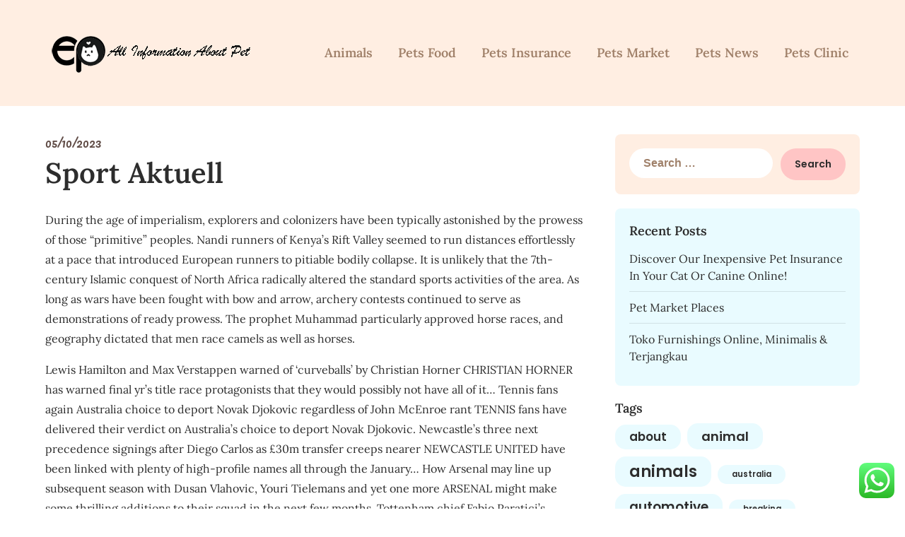

--- FILE ---
content_type: text/html; charset=UTF-8
request_url: https://exoticpetsnews.xyz/sport-aktuell.html
body_size: 16948
content:
<!doctype html>
<html lang="en-US" prefix="og: https://ogp.me/ns#">

<head>
	<meta charset="UTF-8">
	<meta name="viewport" content="width=device-width, initial-scale=1">
	<link rel="profile" href="https://gmpg.org/xfn/11">
	
<!-- Search Engine Optimization by Rank Math PRO - https://rankmath.com/ -->
<title>Sport Aktuell - EP</title>
<meta name="description" content="During the age of imperialism, explorers and colonizers have been typically astonished by the prowess of those “primitive” peoples. Nandi runners of Kenya’s"/>
<meta name="robots" content="follow, index, max-snippet:-1, max-video-preview:-1, max-image-preview:large"/>
<link rel="canonical" href="https://exoticpetsnews.xyz/sport-aktuell.html" />
<meta property="og:locale" content="en_US" />
<meta property="og:type" content="article" />
<meta property="og:title" content="Sport Aktuell - EP" />
<meta property="og:description" content="During the age of imperialism, explorers and colonizers have been typically astonished by the prowess of those “primitive” peoples. Nandi runners of Kenya’s" />
<meta property="og:url" content="https://exoticpetsnews.xyz/sport-aktuell.html" />
<meta property="og:site_name" content="FR" />
<meta property="article:tag" content="aktuell" />
<meta property="article:tag" content="sport" />
<meta property="article:section" content="Pets Market" />
<meta property="article:published_time" content="2023-10-05T05:19:21+07:00" />
<meta name="twitter:card" content="summary_large_image" />
<meta name="twitter:title" content="Sport Aktuell - EP" />
<meta name="twitter:description" content="During the age of imperialism, explorers and colonizers have been typically astonished by the prowess of those “primitive” peoples. Nandi runners of Kenya’s" />
<meta name="twitter:label1" content="Written by" />
<meta name="twitter:data1" content="Tania Anggraeni" />
<meta name="twitter:label2" content="Time to read" />
<meta name="twitter:data2" content="5 minutes" />
<script type="application/ld+json" class="rank-math-schema-pro">{"@context":"https://schema.org","@graph":[{"@type":["Person","Organization"],"@id":"https://exoticpetsnews.xyz/#person","name":"FR","logo":{"@type":"ImageObject","@id":"https://exoticpetsnews.xyz/#logo","url":"https://exoticpetsnews.xyz/wp-content/uploads/2024/06/555-150x100.png","contentUrl":"https://exoticpetsnews.xyz/wp-content/uploads/2024/06/555-150x100.png","caption":"FR","inLanguage":"en-US"},"image":{"@type":"ImageObject","@id":"https://exoticpetsnews.xyz/#logo","url":"https://exoticpetsnews.xyz/wp-content/uploads/2024/06/555-150x100.png","contentUrl":"https://exoticpetsnews.xyz/wp-content/uploads/2024/06/555-150x100.png","caption":"FR","inLanguage":"en-US"}},{"@type":"WebSite","@id":"https://exoticpetsnews.xyz/#website","url":"https://exoticpetsnews.xyz","name":"FR","publisher":{"@id":"https://exoticpetsnews.xyz/#person"},"inLanguage":"en-US"},{"@type":"BreadcrumbList","@id":"https://exoticpetsnews.xyz/sport-aktuell.html#breadcrumb","itemListElement":[{"@type":"ListItem","position":"1","item":{"@id":"https://exoticpetsnews.xyz","name":"Home"}},{"@type":"ListItem","position":"2","item":{"@id":"https://exoticpetsnews.xyz/category/pets-market","name":"Pets Market"}},{"@type":"ListItem","position":"3","item":{"@id":"https://exoticpetsnews.xyz/sport-aktuell.html","name":"Sport Aktuell"}}]},{"@type":"WebPage","@id":"https://exoticpetsnews.xyz/sport-aktuell.html#webpage","url":"https://exoticpetsnews.xyz/sport-aktuell.html","name":"Sport Aktuell - EP","datePublished":"2023-10-05T05:19:21+07:00","dateModified":"2023-10-05T05:19:21+07:00","isPartOf":{"@id":"https://exoticpetsnews.xyz/#website"},"inLanguage":"en-US","breadcrumb":{"@id":"https://exoticpetsnews.xyz/sport-aktuell.html#breadcrumb"}},{"@type":"Person","@id":"https://exoticpetsnews.xyz/author/tania","name":"Tania Anggraeni","url":"https://exoticpetsnews.xyz/author/tania","image":{"@type":"ImageObject","@id":"https://secure.gravatar.com/avatar/e9173cbd5af5c4be24e31a6c1af47462bd7e1546408d3c7d6bd70cbd9ae51842?s=96&amp;d=mm&amp;r=g","url":"https://secure.gravatar.com/avatar/e9173cbd5af5c4be24e31a6c1af47462bd7e1546408d3c7d6bd70cbd9ae51842?s=96&amp;d=mm&amp;r=g","caption":"Tania Anggraeni","inLanguage":"en-US"},"sameAs":["https://exoticpetsnews.xyz"]},{"@type":"BlogPosting","headline":"Sport Aktuell - EP","datePublished":"2023-10-05T05:19:21+07:00","dateModified":"2023-10-05T05:19:21+07:00","articleSection":"Pets Market","author":{"@id":"https://exoticpetsnews.xyz/author/tania","name":"Tania Anggraeni"},"publisher":{"@id":"https://exoticpetsnews.xyz/#person"},"description":"During the age of imperialism, explorers and colonizers have been typically astonished by the prowess of those \u201cprimitive\u201d peoples. Nandi runners of Kenya\u2019s","name":"Sport Aktuell - EP","@id":"https://exoticpetsnews.xyz/sport-aktuell.html#richSnippet","isPartOf":{"@id":"https://exoticpetsnews.xyz/sport-aktuell.html#webpage"},"inLanguage":"en-US","mainEntityOfPage":{"@id":"https://exoticpetsnews.xyz/sport-aktuell.html#webpage"}}]}</script>
<!-- /Rank Math WordPress SEO plugin -->

<link rel="alternate" type="application/rss+xml" title="EP &raquo; Feed" href="https://exoticpetsnews.xyz/feed" />
<link rel="alternate" title="oEmbed (JSON)" type="application/json+oembed" href="https://exoticpetsnews.xyz/wp-json/oembed/1.0/embed?url=https%3A%2F%2Fexoticpetsnews.xyz%2Fsport-aktuell.html" />
<link rel="alternate" title="oEmbed (XML)" type="text/xml+oembed" href="https://exoticpetsnews.xyz/wp-json/oembed/1.0/embed?url=https%3A%2F%2Fexoticpetsnews.xyz%2Fsport-aktuell.html&#038;format=xml" />
<style id='wp-img-auto-sizes-contain-inline-css' type='text/css'>
img:is([sizes=auto i],[sizes^="auto," i]){contain-intrinsic-size:3000px 1500px}
/*# sourceURL=wp-img-auto-sizes-contain-inline-css */
</style>

<link rel='stylesheet' id='ht_ctc_main_css-css' href='https://exoticpetsnews.xyz/wp-content/plugins/click-to-chat-for-whatsapp/new/inc/assets/css/main.css?ver=4.35' type='text/css' media='all' />
<style id='wp-emoji-styles-inline-css' type='text/css'>

	img.wp-smiley, img.emoji {
		display: inline !important;
		border: none !important;
		box-shadow: none !important;
		height: 1em !important;
		width: 1em !important;
		margin: 0 0.07em !important;
		vertical-align: -0.1em !important;
		background: none !important;
		padding: 0 !important;
	}
/*# sourceURL=wp-emoji-styles-inline-css */
</style>
<link rel='stylesheet' id='wp-block-library-css' href='https://exoticpetsnews.xyz/wp-includes/css/dist/block-library/style.min.css?ver=6.9' type='text/css' media='all' />
<style id='wp-block-paragraph-inline-css' type='text/css'>
.is-small-text{font-size:.875em}.is-regular-text{font-size:1em}.is-large-text{font-size:2.25em}.is-larger-text{font-size:3em}.has-drop-cap:not(:focus):first-letter{float:left;font-size:8.4em;font-style:normal;font-weight:100;line-height:.68;margin:.05em .1em 0 0;text-transform:uppercase}body.rtl .has-drop-cap:not(:focus):first-letter{float:none;margin-left:.1em}p.has-drop-cap.has-background{overflow:hidden}:root :where(p.has-background){padding:1.25em 2.375em}:where(p.has-text-color:not(.has-link-color)) a{color:inherit}p.has-text-align-left[style*="writing-mode:vertical-lr"],p.has-text-align-right[style*="writing-mode:vertical-rl"]{rotate:180deg}
/*# sourceURL=https://exoticpetsnews.xyz/wp-includes/blocks/paragraph/style.min.css */
</style>
<style id='global-styles-inline-css' type='text/css'>
:root{--wp--preset--aspect-ratio--square: 1;--wp--preset--aspect-ratio--4-3: 4/3;--wp--preset--aspect-ratio--3-4: 3/4;--wp--preset--aspect-ratio--3-2: 3/2;--wp--preset--aspect-ratio--2-3: 2/3;--wp--preset--aspect-ratio--16-9: 16/9;--wp--preset--aspect-ratio--9-16: 9/16;--wp--preset--color--black: #000000;--wp--preset--color--cyan-bluish-gray: #abb8c3;--wp--preset--color--white: #ffffff;--wp--preset--color--pale-pink: #f78da7;--wp--preset--color--vivid-red: #cf2e2e;--wp--preset--color--luminous-vivid-orange: #ff6900;--wp--preset--color--luminous-vivid-amber: #fcb900;--wp--preset--color--light-green-cyan: #7bdcb5;--wp--preset--color--vivid-green-cyan: #00d084;--wp--preset--color--pale-cyan-blue: #8ed1fc;--wp--preset--color--vivid-cyan-blue: #0693e3;--wp--preset--color--vivid-purple: #9b51e0;--wp--preset--gradient--vivid-cyan-blue-to-vivid-purple: linear-gradient(135deg,rgb(6,147,227) 0%,rgb(155,81,224) 100%);--wp--preset--gradient--light-green-cyan-to-vivid-green-cyan: linear-gradient(135deg,rgb(122,220,180) 0%,rgb(0,208,130) 100%);--wp--preset--gradient--luminous-vivid-amber-to-luminous-vivid-orange: linear-gradient(135deg,rgb(252,185,0) 0%,rgb(255,105,0) 100%);--wp--preset--gradient--luminous-vivid-orange-to-vivid-red: linear-gradient(135deg,rgb(255,105,0) 0%,rgb(207,46,46) 100%);--wp--preset--gradient--very-light-gray-to-cyan-bluish-gray: linear-gradient(135deg,rgb(238,238,238) 0%,rgb(169,184,195) 100%);--wp--preset--gradient--cool-to-warm-spectrum: linear-gradient(135deg,rgb(74,234,220) 0%,rgb(151,120,209) 20%,rgb(207,42,186) 40%,rgb(238,44,130) 60%,rgb(251,105,98) 80%,rgb(254,248,76) 100%);--wp--preset--gradient--blush-light-purple: linear-gradient(135deg,rgb(255,206,236) 0%,rgb(152,150,240) 100%);--wp--preset--gradient--blush-bordeaux: linear-gradient(135deg,rgb(254,205,165) 0%,rgb(254,45,45) 50%,rgb(107,0,62) 100%);--wp--preset--gradient--luminous-dusk: linear-gradient(135deg,rgb(255,203,112) 0%,rgb(199,81,192) 50%,rgb(65,88,208) 100%);--wp--preset--gradient--pale-ocean: linear-gradient(135deg,rgb(255,245,203) 0%,rgb(182,227,212) 50%,rgb(51,167,181) 100%);--wp--preset--gradient--electric-grass: linear-gradient(135deg,rgb(202,248,128) 0%,rgb(113,206,126) 100%);--wp--preset--gradient--midnight: linear-gradient(135deg,rgb(2,3,129) 0%,rgb(40,116,252) 100%);--wp--preset--font-size--small: 13px;--wp--preset--font-size--medium: 20px;--wp--preset--font-size--large: 36px;--wp--preset--font-size--x-large: 42px;--wp--preset--spacing--20: 0.44rem;--wp--preset--spacing--30: 0.67rem;--wp--preset--spacing--40: 1rem;--wp--preset--spacing--50: 1.5rem;--wp--preset--spacing--60: 2.25rem;--wp--preset--spacing--70: 3.38rem;--wp--preset--spacing--80: 5.06rem;--wp--preset--shadow--natural: 6px 6px 9px rgba(0, 0, 0, 0.2);--wp--preset--shadow--deep: 12px 12px 50px rgba(0, 0, 0, 0.4);--wp--preset--shadow--sharp: 6px 6px 0px rgba(0, 0, 0, 0.2);--wp--preset--shadow--outlined: 6px 6px 0px -3px rgb(255, 255, 255), 6px 6px rgb(0, 0, 0);--wp--preset--shadow--crisp: 6px 6px 0px rgb(0, 0, 0);}:where(.is-layout-flex){gap: 0.5em;}:where(.is-layout-grid){gap: 0.5em;}body .is-layout-flex{display: flex;}.is-layout-flex{flex-wrap: wrap;align-items: center;}.is-layout-flex > :is(*, div){margin: 0;}body .is-layout-grid{display: grid;}.is-layout-grid > :is(*, div){margin: 0;}:where(.wp-block-columns.is-layout-flex){gap: 2em;}:where(.wp-block-columns.is-layout-grid){gap: 2em;}:where(.wp-block-post-template.is-layout-flex){gap: 1.25em;}:where(.wp-block-post-template.is-layout-grid){gap: 1.25em;}.has-black-color{color: var(--wp--preset--color--black) !important;}.has-cyan-bluish-gray-color{color: var(--wp--preset--color--cyan-bluish-gray) !important;}.has-white-color{color: var(--wp--preset--color--white) !important;}.has-pale-pink-color{color: var(--wp--preset--color--pale-pink) !important;}.has-vivid-red-color{color: var(--wp--preset--color--vivid-red) !important;}.has-luminous-vivid-orange-color{color: var(--wp--preset--color--luminous-vivid-orange) !important;}.has-luminous-vivid-amber-color{color: var(--wp--preset--color--luminous-vivid-amber) !important;}.has-light-green-cyan-color{color: var(--wp--preset--color--light-green-cyan) !important;}.has-vivid-green-cyan-color{color: var(--wp--preset--color--vivid-green-cyan) !important;}.has-pale-cyan-blue-color{color: var(--wp--preset--color--pale-cyan-blue) !important;}.has-vivid-cyan-blue-color{color: var(--wp--preset--color--vivid-cyan-blue) !important;}.has-vivid-purple-color{color: var(--wp--preset--color--vivid-purple) !important;}.has-black-background-color{background-color: var(--wp--preset--color--black) !important;}.has-cyan-bluish-gray-background-color{background-color: var(--wp--preset--color--cyan-bluish-gray) !important;}.has-white-background-color{background-color: var(--wp--preset--color--white) !important;}.has-pale-pink-background-color{background-color: var(--wp--preset--color--pale-pink) !important;}.has-vivid-red-background-color{background-color: var(--wp--preset--color--vivid-red) !important;}.has-luminous-vivid-orange-background-color{background-color: var(--wp--preset--color--luminous-vivid-orange) !important;}.has-luminous-vivid-amber-background-color{background-color: var(--wp--preset--color--luminous-vivid-amber) !important;}.has-light-green-cyan-background-color{background-color: var(--wp--preset--color--light-green-cyan) !important;}.has-vivid-green-cyan-background-color{background-color: var(--wp--preset--color--vivid-green-cyan) !important;}.has-pale-cyan-blue-background-color{background-color: var(--wp--preset--color--pale-cyan-blue) !important;}.has-vivid-cyan-blue-background-color{background-color: var(--wp--preset--color--vivid-cyan-blue) !important;}.has-vivid-purple-background-color{background-color: var(--wp--preset--color--vivid-purple) !important;}.has-black-border-color{border-color: var(--wp--preset--color--black) !important;}.has-cyan-bluish-gray-border-color{border-color: var(--wp--preset--color--cyan-bluish-gray) !important;}.has-white-border-color{border-color: var(--wp--preset--color--white) !important;}.has-pale-pink-border-color{border-color: var(--wp--preset--color--pale-pink) !important;}.has-vivid-red-border-color{border-color: var(--wp--preset--color--vivid-red) !important;}.has-luminous-vivid-orange-border-color{border-color: var(--wp--preset--color--luminous-vivid-orange) !important;}.has-luminous-vivid-amber-border-color{border-color: var(--wp--preset--color--luminous-vivid-amber) !important;}.has-light-green-cyan-border-color{border-color: var(--wp--preset--color--light-green-cyan) !important;}.has-vivid-green-cyan-border-color{border-color: var(--wp--preset--color--vivid-green-cyan) !important;}.has-pale-cyan-blue-border-color{border-color: var(--wp--preset--color--pale-cyan-blue) !important;}.has-vivid-cyan-blue-border-color{border-color: var(--wp--preset--color--vivid-cyan-blue) !important;}.has-vivid-purple-border-color{border-color: var(--wp--preset--color--vivid-purple) !important;}.has-vivid-cyan-blue-to-vivid-purple-gradient-background{background: var(--wp--preset--gradient--vivid-cyan-blue-to-vivid-purple) !important;}.has-light-green-cyan-to-vivid-green-cyan-gradient-background{background: var(--wp--preset--gradient--light-green-cyan-to-vivid-green-cyan) !important;}.has-luminous-vivid-amber-to-luminous-vivid-orange-gradient-background{background: var(--wp--preset--gradient--luminous-vivid-amber-to-luminous-vivid-orange) !important;}.has-luminous-vivid-orange-to-vivid-red-gradient-background{background: var(--wp--preset--gradient--luminous-vivid-orange-to-vivid-red) !important;}.has-very-light-gray-to-cyan-bluish-gray-gradient-background{background: var(--wp--preset--gradient--very-light-gray-to-cyan-bluish-gray) !important;}.has-cool-to-warm-spectrum-gradient-background{background: var(--wp--preset--gradient--cool-to-warm-spectrum) !important;}.has-blush-light-purple-gradient-background{background: var(--wp--preset--gradient--blush-light-purple) !important;}.has-blush-bordeaux-gradient-background{background: var(--wp--preset--gradient--blush-bordeaux) !important;}.has-luminous-dusk-gradient-background{background: var(--wp--preset--gradient--luminous-dusk) !important;}.has-pale-ocean-gradient-background{background: var(--wp--preset--gradient--pale-ocean) !important;}.has-electric-grass-gradient-background{background: var(--wp--preset--gradient--electric-grass) !important;}.has-midnight-gradient-background{background: var(--wp--preset--gradient--midnight) !important;}.has-small-font-size{font-size: var(--wp--preset--font-size--small) !important;}.has-medium-font-size{font-size: var(--wp--preset--font-size--medium) !important;}.has-large-font-size{font-size: var(--wp--preset--font-size--large) !important;}.has-x-large-font-size{font-size: var(--wp--preset--font-size--x-large) !important;}
/*# sourceURL=global-styles-inline-css */
</style>

<style id='classic-theme-styles-inline-css' type='text/css'>
/*! This file is auto-generated */
.wp-block-button__link{color:#fff;background-color:#32373c;border-radius:9999px;box-shadow:none;text-decoration:none;padding:calc(.667em + 2px) calc(1.333em + 2px);font-size:1.125em}.wp-block-file__button{background:#32373c;color:#fff;text-decoration:none}
/*# sourceURL=/wp-includes/css/classic-themes.min.css */
</style>
<link rel='stylesheet' id='petite-stories-font-awesome-css' href='https://exoticpetsnews.xyz/wp-content/themes/petite-stories/css/font-awesome.min.css?ver=6.9' type='text/css' media='all' />
<link rel='stylesheet' id='petite-stories-style-css' href='https://exoticpetsnews.xyz/wp-content/themes/petite-stories/style.css?ver=6.9' type='text/css' media='all' />
<link rel='stylesheet' id='petite-stories-fonts-css' href='https://exoticpetsnews.xyz/wp-content/fonts/b61ce937be7e5e6bfb3da3e146bd33cd.css?ver=1.0' type='text/css' media='all' />
<script type="text/javascript" src="https://exoticpetsnews.xyz/wp-includes/js/jquery/jquery.min.js?ver=3.7.1" id="jquery-core-js"></script>
<script type="text/javascript" src="https://exoticpetsnews.xyz/wp-includes/js/jquery/jquery-migrate.min.js?ver=3.4.1" id="jquery-migrate-js"></script>
<link rel="https://api.w.org/" href="https://exoticpetsnews.xyz/wp-json/" /><link rel="alternate" title="JSON" type="application/json" href="https://exoticpetsnews.xyz/wp-json/wp/v2/posts/31697" /><link rel="EditURI" type="application/rsd+xml" title="RSD" href="https://exoticpetsnews.xyz/xmlrpc.php?rsd" />
<meta name="generator" content="WordPress 6.9" />
<link rel='shortlink' href='https://exoticpetsnews.xyz/?p=31697' />
<link rel='dns-prefetch' href='https://i0.wp.com/'><link rel='preconnect' href='https://i0.wp.com/' crossorigin><link rel='dns-prefetch' href='https://i1.wp.com/'><link rel='preconnect' href='https://i1.wp.com/' crossorigin><link rel='dns-prefetch' href='https://i2.wp.com/'><link rel='preconnect' href='https://i2.wp.com/' crossorigin><link rel='dns-prefetch' href='https://i3.wp.com/'><link rel='preconnect' href='https://i3.wp.com/' crossorigin>		<style type="text/css">
			/** BACKGROUND BOX FOR NAVIGATION */
						/** */

			.custom-logo-link img {
				width: auto;
				max-height: 108px;
			}

			.all-blog-articles {
				display: block;
			}

			.add-blog-to-sidebar .all-blog-articles .blogposts-list {
				width: 100%;
				max-width: 100%;
				flex: 100%;
			}

			.blogposts-list .featured-thumbnail {
				border-radius: 8px;
				height: 500px;
				background-size: cover;
				background-position: center;
			}

			.related-posts-posts .blogposts-list .featured-thumbnail {
				height: 300px;
			}

			.featured-thumbnail-cropped {
				position: relative;
				border-radius: 8px;
				min-height: 460px;
				display: flex;
				align-items: center;
				justify-content: center;
				overflow: hidden;
			}

			@media screen and (max-width: 1024px) {
				.featured-thumbnail-cropped {
					min-height: 300px;
				}
			}

			.featured-thumbnail-cropped img {
				width: auto;
				height: auto;
				max-height: 100%;
			}

			.featured-thumbnail-cropped .featured-img-bg-blur {
				border-radius: 8px;
				width: 100%;
				height: 100%;
				position: absolute;
				top: 0;
				left: 0;
				background-size: cover;
				background-position: center;
				filter: blur(5px);
				opacity: .5;
			}

			.featured-thumbnail-cropped img {
				z-index: 1;
			}

			
			/** COLOR SCHEME **/
			:root {
				--petite-stories-primary: #ffc5c5;
				--petite-stories-primary-dark: #e1a7a7;
				--petite-stories-secondary: #ffeee2;
				--petite-stories-secondary-dark: #e1d0c4;
				--petite-stories-tertiary: #e9fbff;
				--petite-stories-tertiary-dark: #cbdde1;
				--petite-stories-foreground: #2d2d2d;
				--petite-stories-background: #ffffff;
				--petite-stories-light-1: #fff9c4;
				--petite-stories-light-2: #efefef;
				--petite-stories-light-3: #a0816a;
				--petite-stories-dark-1: #717171;
				--petite-stories-dark-2: #614d47;
				--petite-stories-dark-3: #ffc106;
			}

			/** COLOR SCHEME **/
		</style>
		<style type="text/css">
			.site-title a,
			.site-description,
			.logofont,
			.site-title,
			.logodescription {
				color: #blank;
			}

			.logofont,
			.logodescription {
				position: absolute;
				clip: rect(1px, 1px, 1px, 1px);
				display: none;
			}

			.logofont,
			.site-title,
			p.logodescription {
				position: absolute;
				clip: rect(1px, 1px, 1px, 1px);
				display: none;
			}

					</style>
<link rel="icon" href="https://exoticpetsnews.xyz/wp-content/uploads/2024/06/cropped-555-32x32.png" sizes="32x32" />
<link rel="icon" href="https://exoticpetsnews.xyz/wp-content/uploads/2024/06/cropped-555-192x192.png" sizes="192x192" />
<link rel="apple-touch-icon" href="https://exoticpetsnews.xyz/wp-content/uploads/2024/06/cropped-555-180x180.png" />
<meta name="msapplication-TileImage" content="https://exoticpetsnews.xyz/wp-content/uploads/2024/06/cropped-555-270x270.png" />
</head>

<body class="wp-singular post-template-default single single-post postid-31697 single-format-standard wp-custom-logo wp-theme-petite-stories masthead-fixed">
		<a class="skip-link screen-reader-text" href="#content">Skip to content</a>

	<header id="masthead" class="sheader site-header clearfix">
		        <nav id="primary-site-navigation" class="primary-menu main-navigation clearfix">
                    <a href="#" class="nav-pull smenu-hide toggle-mobile-menu menu-toggle" aria-expanded="false">
                            <img src="https://exoticpetsnews.xyz/wp-content/uploads/2024/06/555.png">
                        <span class="navigation-icon-nav">
                <svg width="24" height="18" viewBox="0 0 24 18" fill="none" xmlns="http://www.w3.org/2000/svg">
                    <path d="M1.33301 1H22.6663" stroke="#2D2D2D" stroke-width="2" stroke-linecap="round" stroke-linejoin="round" />
                    <path d="M1.33301 9H22.6663" stroke="#2D2D2D" stroke-width="2" stroke-linecap="round" stroke-linejoin="round" />
                    <path d="M1.33301 17H22.6663" stroke="#2D2D2D" stroke-width="2" stroke-linecap="round" stroke-linejoin="round" />
                </svg>
            </span>
        </a>
            <div class="top-nav-wrapper">
                <div class="content-wrap">
                    <div class="header-content-container">
                        <div class="logo-container">
                                                            <div class="logo-container-img-wrapper">
                                
                                                                    <a href="https://exoticpetsnews.xyz/" class="custom-logo-link" rel="home"><img width="300" height="100" src="https://exoticpetsnews.xyz/wp-content/uploads/2024/06/555.png" class="custom-logo" alt="EP" decoding="async" /></a>                                

                                                                    <div class="logo-container-img-wrapper-text">
                                    
                                    <a class="logofont site-title" href="https://exoticpetsnews.xyz/" rel="home">EP</a>
                                                                            <p class="logodescription site-description">Information about Pet</p>
                                    
                                                                        </div>
                                </div>
                                                    </div>

                                <div class="center-main-menu">
            <div class="menu-secondary-menu-container"><ul id="primary-menu" class="pmenu"><li id="menu-item-39295" class="menu-item menu-item-type-taxonomy menu-item-object-category menu-item-39295"><a href="https://exoticpetsnews.xyz/category/animals">Animals</a></li>
<li id="menu-item-39296" class="menu-item menu-item-type-taxonomy menu-item-object-category menu-item-39296"><a href="https://exoticpetsnews.xyz/category/pets-food">Pets Food</a></li>
<li id="menu-item-39297" class="menu-item menu-item-type-taxonomy menu-item-object-category menu-item-39297"><a href="https://exoticpetsnews.xyz/category/pets-insurance">Pets Insurance</a></li>
<li id="menu-item-39298" class="menu-item menu-item-type-taxonomy menu-item-object-category current-post-ancestor current-menu-parent current-post-parent menu-item-39298"><a href="https://exoticpetsnews.xyz/category/pets-market">Pets Market</a></li>
<li id="menu-item-39299" class="menu-item menu-item-type-taxonomy menu-item-object-category menu-item-39299"><a href="https://exoticpetsnews.xyz/category/pets-news">Pets News</a></li>
<li id="menu-item-10011662" class="menu-item menu-item-type-taxonomy menu-item-object-category menu-item-10011662"><a href="https://exoticpetsnews.xyz/category/pets-clinic">Pets Clinic</a></li>
</ul></div>        </div>
                    </div>
                </div>
        </nav>
		<div class="super-menu clearfix menu-offconvas-mobile-only">
			<div class="super-menu-inner">
				<div class="header-content-container">
					<div class="mob-logo-wrap">
													<div class="logo-container-img-wrapper">
																						<a href="https://exoticpetsnews.xyz/" class="custom-logo-link" rel="home"><img width="300" height="100" src="https://exoticpetsnews.xyz/wp-content/uploads/2024/06/555.png" class="custom-logo" alt="EP" decoding="async" /></a>																						<div class="logo-container-img-wrapper-text">
								
								<a class="logofont site-title" href="https://exoticpetsnews.xyz/" rel="home">EP</a>
																	<p class="logodescription site-description">Information about Pet</p>
								
																</div>
							</div>
											</div>


											<a href="#" class="nav-pull toggle-mobile-menu menu-toggle" aria-expanded="false">
							<span class="navigation-icon">
								<svg width="24" height="18" viewBox="0 0 24 18" fill="none" xmlns="http://www.w3.org/2000/svg">
									<path d="M1.33301 1H22.6663" stroke="#2D2D2D" stroke-width="2" stroke-linecap="round" stroke-linejoin="round" />
									<path d="M1.33301 9H22.6663" stroke="#2D2D2D" stroke-width="2" stroke-linecap="round" stroke-linejoin="round" />
									<path d="M1.33301 17H22.6663" stroke="#2D2D2D" stroke-width="2" stroke-linecap="round" stroke-linejoin="round" />
								</svg>
							</span>
						</a>
									</div>
			</div>
		</div>
	</header>

			<!-- Header img -->
				<!-- / Header img -->
	
	<div class="content-wrap">
		<!-- Upper widgets -->
				<!-- / Upper widgets -->
	</div>


	
<div id="content" class="site-content clearfix">     <div class="content-wrap">
                <div id="primary" class="featured-content content-area ">
            <main id="main" class="site-main">
                
<article id="post-31697" class="posts-entry fbox post-31697 post type-post status-publish format-standard hentry category-pets-market tag-aktuell tag-sport">
	<header class="entry-header">
					<div class="entry-meta">
				<span class="posted-on"><a href="https://exoticpetsnews.xyz/sport-aktuell.html" rel="bookmark"><time class="entry-date published updated" datetime="2023-10-05T05:19:21+07:00">05/10/2023</time></a></span>			</div>
				<h1 class="entry-title">Sport Aktuell</h1>	</header><!-- .entry-header -->

	<div class="entry-content">
		<p>During the age of imperialism, explorers and colonizers have been typically astonished by the prowess of those “primitive” peoples. Nandi runners of Kenya’s Rift Valley seemed to run distances effortlessly at a pace that introduced European runners to pitiable bodily collapse. It is unlikely that the 7th-century Islamic conquest of North Africa radically altered the standard sports activities of the area. As long as wars have been fought with bow and arrow, archery contests continued to serve as demonstrations of ready prowess. The prophet Muhammad particularly approved horse races, and geography dictated that men race camels as well as horses.</p>
<p>Lewis Hamilton and Max Verstappen warned of &#8216;curveballs&#8217; by Christian Horner CHRISTIAN HORNER has warned final yr&#8217;s title race protagonists that they would possibly not have all of it&#8230; Tennis fans again Australia choice to deport Novak Djokovic regardless of John McEnroe rant TENNIS fans have delivered their verdict on Australia&#8217;s choice to deport Novak Djokovic. Newcastle&#8217;s three next precedence signings after Diego Carlos as £30m transfer creeps nearer NEWCASTLE UNITED have been linked with plenty of high-profile names all through the January&#8230; How Arsenal may line up subsequent season with Dusan Vlahovic, Youri Tielemans and yet one more ARSENAL might make some thrilling additions to their squad in the next few months. Tottenham chief Fabio Paratici&#8217;s trustworthy Paulo Dybala admission as Spurs work on free deal TOTTENHAM have been tipped to sign Juventus star Paulo Dybala in the summer. Paul Pogba tells Man Utd final choice on Real Madrid move after talks with club chiefs MANCHESTER UNITED ace Paul Pogba has been tipped to go away Old Trafford in the summer.</p>
<p>She has the respect of those who play the game, and as of one 12 months ago, she has her sport’s most well-known mark. The German membership is without eight players for this week&#8217;s UEFA Champions League game against Dynamo Kyiv. It&#8217;s growing and evolving as successive governments recognise the necessity for people to be energetic.</p>
<p>Get your mates and colleagues collectively or let us help you discover a staff. Choose from quite a lot of sports activities together with indoor basketball, netball and soccer &#8211; played weekly during semester. The Journal of Sport Rehabilitation is your supply for the latest peer-reviewed analysis within the area of sport rehabilitation. All members of the sports-medicine team will profit from the wealth of necessary information in each issue. JSR is completely devoted to the rehabilitation of sport and train accidents, whatever the age, gender, sport capacity, stage of health, or health status of the participant. Set alerts for your favorite team &#038; get alerts to watch sports &#8211; live.</p>
<p>Authors are encouraged to make use of tables and figures when attainable, versus text, to summarize the outcomes. If tables or figures are used, the information should not be repeated in the textual content. Most importantly, on the conclusion of the outcomes section, together with tables and figures, readers should understand the path and magnitude of adjustments and/or differences. Thus, authors are encouraged to provide metrics (e.g. means variations with confidence intervals, impact sizes with confidence intervals, etc.) in extra to P-values.</p>
<p>The Sports Vouchers program is a Government of South Australia initiative administered by the Office for Recreation, Sport and Racing. The program supplies a possibility for youngsters from Reception to Year 9 to obtain up to a $100 low cost on sport, dance and learn to swim charges. The function is to increase the variety of youngsters taking part in organised sport or collaborating in dance or study to swim actions by lowering price as a barrier. SMARTABASE HUMAN PERFORMANCE PLATFORM For over a decade Smartabase has been the data administration and analytics platform of selection for prime efficiency groups.</p>
<p>Join Team SportCares and assist activate sport as a force for social good. Shannon Ní Chuinneagáin leads Coláiste Ailigh to glory as 4 All-Ireland titles decided National League star Shannon Ní Chuinneagáin led the greatest way with 33 factors &#8211; outscoring the complete Laurel Hill facet within the win. The Undefeated on ESPN+ offers <a href="http://www.jjsfolio.com" target="_blank" rel="noopener">Sport</a> fans year-round premium content highlighting the intersectionality of race, culture and sports activities. Check out new premium storytelling, your favorite ESPN Films and more. Odell Beckham Jr. passes to Cam Akers on a trick play organising the Rams for an eventual landing catch from Cooper Kupp.</p>
<p>Sign in together with your Yahoo account to observe sports, get scores &#038; stay updates &#038; more. Man Utd climb Premier League ladder with commanding win over Burnley The Red Devils have now received 4 of their past five games under caretaker coach Ralf Rangnick. Tag Football thriving in New Zealand despite disruptions thanks to COVID-19 More than forty,000 gamers are registered throughout the country.</p>
<p>Get stay NFL &#038; NBA games &#038; MLB &#038; soccer highlights whenever you stream sports activities &#038; video games on to your telephone &#038; tablet. Throughout the season, watch sports activities highlights, prime plays, &#038; game recaps &#8211; all in one place. In 1988, as an example, the German Democratic Republic , with a inhabitants of some 16 million, outscored the United States, 15 instances its size. While anabolic steroids and other banned substances contributed to the East Germans’ triumph, credit should also be given to their relentless application of scientific strategies in the seek for the ultimate sports activities performance. NICE PAD From Federer taking over Agassi in tennis to Anthony Joshua sparring, eight finest stunts on Burj Al Arab&#8217;s helipad ON February 20, Floyd Mayweather will tackle social media star Money Kicks on the roof of the famous Dubai landmark. But those aren&#8217;t the only stunts or sports activities occasions which have occurred on the summit of the Burj Al Arab.</p>
<p>Everton fans will be forgiven for struggling one other case of deja vu. Farhad Moshiri, in his sixth 12 months at the helm at Goodison Park, is trying to find a seventh supervisor to take charge after axing Rafa Benitez on Sunday. On the brink of a relegation scrap, Everton have no cash, a ragtag squad low on high quality and an indignant fanbase. Roberto Martinez has been strongly linked with a sensational return to his former membership, however Everton have hit a stumbling block, with the Premier League facet not ready to pay the £2m launch clause in his contract with Belgium. Precisely how Arsenal managed to persuade the Premier League that there were not 13 serviceable outfield players and a goalkeeper in their pool of fifty from first staff and academy is one thing identified solely to those two parties.</p>
			<div class="category-and-tags">
				<a href="https://exoticpetsnews.xyz/category/pets-market" rel="category tag">Pets Market</a>									<a href="https://exoticpetsnews.xyz/tag/aktuell" rel="tag">aktuell</a><a href="https://exoticpetsnews.xyz/tag/sport" rel="tag">sport</a>							</div>
		

	</div><!-- .entry-content -->
</article><!-- #post-31697 -->
	<nav class="navigation post-navigation" aria-label="Posts">
		<h2 class="screen-reader-text">Post navigation</h2>
		<div class="nav-links"><div class="nav-previous"><a href="https://exoticpetsnews.xyz/ann-arbor-art-middle.html" rel="prev">Previous post</a></div><div class="nav-next"><a href="https://exoticpetsnews.xyz/bing-locations-for-business-2.html" rel="next">Next post</a></div></div>
	</nav>
            </main><!-- #main -->
        </div><!-- #primary -->

        
<aside id="secondary" class="featured-sidebar blog-sidebar-wrapper widget-area">
    <section id="search-2" class="widget widget_search"><form role="search" method="get" class="search-form" action="https://exoticpetsnews.xyz/">
				<label>
					<span class="screen-reader-text">Search for:</span>
					<input type="search" class="search-field" placeholder="Search &hellip;" value="" name="s" />
				</label>
				<input type="submit" class="search-submit" value="Search" />
			</form></section>
		<section id="recent-posts-2" class="widget widget_recent_entries">
		<div class="sidebar-headline-wrapper"><div class="sidebarlines-wrapper"><div class="widget-title-lines"></div></div><h4 class="widget-title">Recent Posts</h4></div>
		<ul>
											<li>
					<a href="https://exoticpetsnews.xyz/discover-our-inexpensive-pet-insurance-in-your-cat-or-canine-online.html">Discover Our Inexpensive Pet Insurance In Your Cat Or Canine Online!</a>
									</li>
											<li>
					<a href="https://exoticpetsnews.xyz/pet-market-places.html">Pet Market Places</a>
									</li>
											<li>
					<a href="https://exoticpetsnews.xyz/toko-furnishings-online-minimalis-terjangkau.html">Toko Furnishings Online, Minimalis &#038; Terjangkau</a>
									</li>
					</ul>

		</section><section id="tag_cloud-2" class="widget widget_tag_cloud"><div class="sidebar-headline-wrapper"><div class="sidebarlines-wrapper"><div class="widget-title-lines"></div></div><h4 class="widget-title">Tags</h4></div><div class="tagcloud"><a href="https://exoticpetsnews.xyz/tag/about" class="tag-cloud-link tag-link-500 tag-link-position-1" style="font-size: 12.621359223301pt;" aria-label="about (23 items)">about</a>
<a href="https://exoticpetsnews.xyz/tag/animal" class="tag-cloud-link tag-link-2667 tag-link-position-2" style="font-size: 13.708737864078pt;" aria-label="animal (28 items)">animal</a>
<a href="https://exoticpetsnews.xyz/tag/animals" class="tag-cloud-link tag-link-2197 tag-link-position-3" style="font-size: 16.563106796117pt;" aria-label="animals (46 items)">animals</a>
<a href="https://exoticpetsnews.xyz/tag/australia" class="tag-cloud-link tag-link-593 tag-link-position-4" style="font-size: 8.5436893203883pt;" aria-label="australia (11 items)">australia</a>
<a href="https://exoticpetsnews.xyz/tag/automotive" class="tag-cloud-link tag-link-1456 tag-link-position-5" style="font-size: 13.980582524272pt;" aria-label="automotive (29 items)">automotive</a>
<a href="https://exoticpetsnews.xyz/tag/breaking" class="tag-cloud-link tag-link-385 tag-link-position-6" style="font-size: 8.5436893203883pt;" aria-label="breaking (11 items)">breaking</a>
<a href="https://exoticpetsnews.xyz/tag/business" class="tag-cloud-link tag-link-86 tag-link-position-7" style="font-size: 22pt;" aria-label="business (116 items)">business</a>
<a href="https://exoticpetsnews.xyz/tag/canine" class="tag-cloud-link tag-link-2731 tag-link-position-8" style="font-size: 13.029126213592pt;" aria-label="canine (25 items)">canine</a>
<a href="https://exoticpetsnews.xyz/tag/clinic" class="tag-cloud-link tag-link-1560 tag-link-position-9" style="font-size: 15.747572815534pt;" aria-label="clinic (40 items)">clinic</a>
<a href="https://exoticpetsnews.xyz/tag/college" class="tag-cloud-link tag-link-799 tag-link-position-10" style="font-size: 11.26213592233pt;" aria-label="college (18 items)">college</a>
<a href="https://exoticpetsnews.xyz/tag/companies" class="tag-cloud-link tag-link-349 tag-link-position-11" style="font-size: 8pt;" aria-label="companies (10 items)">companies</a>
<a href="https://exoticpetsnews.xyz/tag/covid" class="tag-cloud-link tag-link-1290 tag-link-position-12" style="font-size: 8.9514563106796pt;" aria-label="covid (12 items)">covid</a>
<a href="https://exoticpetsnews.xyz/tag/department" class="tag-cloud-link tag-link-796 tag-link-position-13" style="font-size: 9.495145631068pt;" aria-label="department (13 items)">department</a>
<a href="https://exoticpetsnews.xyz/tag/division" class="tag-cloud-link tag-link-666 tag-link-position-14" style="font-size: 8.5436893203883pt;" aria-label="division (11 items)">division</a>
<a href="https://exoticpetsnews.xyz/tag/education" class="tag-cloud-link tag-link-638 tag-link-position-15" style="font-size: 14.796116504854pt;" aria-label="education (34 items)">education</a>
<a href="https://exoticpetsnews.xyz/tag/enterprise" class="tag-cloud-link tag-link-347 tag-link-position-16" style="font-size: 8pt;" aria-label="enterprise (10 items)">enterprise</a>
<a href="https://exoticpetsnews.xyz/tag/estate" class="tag-cloud-link tag-link-1191 tag-link-position-17" style="font-size: 14.388349514563pt;" aria-label="estate (31 items)">estate</a>
<a href="https://exoticpetsnews.xyz/tag/fashion" class="tag-cloud-link tag-link-685 tag-link-position-18" style="font-size: 14.388349514563pt;" aria-label="fashion (31 items)">fashion</a>
<a href="https://exoticpetsnews.xyz/tag/headlines" class="tag-cloud-link tag-link-303 tag-link-position-19" style="font-size: 9.495145631068pt;" aria-label="headlines (13 items)">headlines</a>
<a href="https://exoticpetsnews.xyz/tag/health" class="tag-cloud-link tag-link-636 tag-link-position-20" style="font-size: 19.825242718447pt;" aria-label="health (80 items)">health</a>
<a href="https://exoticpetsnews.xyz/tag/house" class="tag-cloud-link tag-link-548 tag-link-position-21" style="font-size: 11.533980582524pt;" aria-label="house (19 items)">house</a>
<a href="https://exoticpetsnews.xyz/tag/ideas" class="tag-cloud-link tag-link-175 tag-link-position-22" style="font-size: 8.5436893203883pt;" aria-label="ideas (11 items)">ideas</a>
<a href="https://exoticpetsnews.xyz/tag/improvement" class="tag-cloud-link tag-link-1436 tag-link-position-23" style="font-size: 15.611650485437pt;" aria-label="improvement (39 items)">improvement</a>
<a href="https://exoticpetsnews.xyz/tag/information" class="tag-cloud-link tag-link-308 tag-link-position-24" style="font-size: 15.47572815534pt;" aria-label="information (38 items)">information</a>
<a href="https://exoticpetsnews.xyz/tag/institute" class="tag-cloud-link tag-link-800 tag-link-position-25" style="font-size: 10.174757281553pt;" aria-label="institute (15 items)">institute</a>
<a href="https://exoticpetsnews.xyz/tag/insurance" class="tag-cloud-link tag-link-108 tag-link-position-26" style="font-size: 18.330097087379pt;" aria-label="insurance (62 items)">insurance</a>
<a href="https://exoticpetsnews.xyz/tag/jewellery" class="tag-cloud-link tag-link-2321 tag-link-position-27" style="font-size: 9.9029126213592pt;" aria-label="jewellery (14 items)">jewellery</a>
<a href="https://exoticpetsnews.xyz/tag/jewelry" class="tag-cloud-link tag-link-2501 tag-link-position-28" style="font-size: 11.533980582524pt;" aria-label="jewelry (19 items)">jewelry</a>
<a href="https://exoticpetsnews.xyz/tag/latest" class="tag-cloud-link tag-link-361 tag-link-position-29" style="font-size: 16.155339805825pt;" aria-label="latest (43 items)">latest</a>
<a href="https://exoticpetsnews.xyz/tag/leisure" class="tag-cloud-link tag-link-1429 tag-link-position-30" style="font-size: 15.203883495146pt;" aria-label="leisure (36 items)">leisure</a>
<a href="https://exoticpetsnews.xyz/tag/market" class="tag-cloud-link tag-link-173 tag-link-position-31" style="font-size: 17.242718446602pt;" aria-label="market (51 items)">market</a>
<a href="https://exoticpetsnews.xyz/tag/newest" class="tag-cloud-link tag-link-348 tag-link-position-32" style="font-size: 13.980582524272pt;" aria-label="newest (29 items)">newest</a>
<a href="https://exoticpetsnews.xyz/tag/online" class="tag-cloud-link tag-link-85 tag-link-position-33" style="font-size: 17.514563106796pt;" aria-label="online (54 items)">online</a>
<a href="https://exoticpetsnews.xyz/tag/plots" class="tag-cloud-link tag-link-1101 tag-link-position-34" style="font-size: 10.582524271845pt;" aria-label="plots (16 items)">plots</a>
<a href="https://exoticpetsnews.xyz/tag/school" class="tag-cloud-link tag-link-450 tag-link-position-35" style="font-size: 9.495145631068pt;" aria-label="school (13 items)">school</a>
<a href="https://exoticpetsnews.xyz/tag/science" class="tag-cloud-link tag-link-989 tag-link-position-36" style="font-size: 9.495145631068pt;" aria-label="science (13 items)">science</a>
<a href="https://exoticpetsnews.xyz/tag/small" class="tag-cloud-link tag-link-178 tag-link-position-37" style="font-size: 10.174757281553pt;" aria-label="small (15 items)">small</a>
<a href="https://exoticpetsnews.xyz/tag/technology" class="tag-cloud-link tag-link-990 tag-link-position-38" style="font-size: 19.145631067961pt;" aria-label="technology (72 items)">technology</a>
<a href="https://exoticpetsnews.xyz/tag/trade" class="tag-cloud-link tag-link-222 tag-link-position-39" style="font-size: 8pt;" aria-label="trade (10 items)">trade</a>
<a href="https://exoticpetsnews.xyz/tag/travel" class="tag-cloud-link tag-link-1415 tag-link-position-40" style="font-size: 16.970873786408pt;" aria-label="travel (49 items)">travel</a>
<a href="https://exoticpetsnews.xyz/tag/updates" class="tag-cloud-link tag-link-354 tag-link-position-41" style="font-size: 10.174757281553pt;" aria-label="updates (15 items)">updates</a>
<a href="https://exoticpetsnews.xyz/tag/veterinarian" class="tag-cloud-link tag-link-2747 tag-link-position-42" style="font-size: 10.990291262136pt;" aria-label="veterinarian (17 items)">veterinarian</a>
<a href="https://exoticpetsnews.xyz/tag/videos" class="tag-cloud-link tag-link-289 tag-link-position-43" style="font-size: 8pt;" aria-label="videos (10 items)">videos</a>
<a href="https://exoticpetsnews.xyz/tag/world" class="tag-cloud-link tag-link-302 tag-link-position-44" style="font-size: 9.495145631068pt;" aria-label="world (13 items)">world</a>
<a href="https://exoticpetsnews.xyz/tag/worldwide" class="tag-cloud-link tag-link-368 tag-link-position-45" style="font-size: 8pt;" aria-label="worldwide (10 items)">worldwide</a></div>
</section><section id="nav_menu-2" class="widget widget_nav_menu"><div class="sidebar-headline-wrapper"><div class="sidebarlines-wrapper"><div class="widget-title-lines"></div></div><h4 class="widget-title">About Us</h4></div><div class="menu-about-us-container"><ul id="menu-about-us" class="menu"><li id="menu-item-20" class="menu-item menu-item-type-post_type menu-item-object-page menu-item-20"><a href="https://exoticpetsnews.xyz/sitemap">Sitemap</a></li>
<li id="menu-item-21" class="menu-item menu-item-type-post_type menu-item-object-page menu-item-21"><a href="https://exoticpetsnews.xyz/disclosure-policy">Disclosure Policy</a></li>
<li id="menu-item-23" class="menu-item menu-item-type-post_type menu-item-object-page menu-item-23"><a href="https://exoticpetsnews.xyz/contact-us">Contact Us</a></li>
</ul></div></section><section id="magenet_widget-2" class="widget widget_magenet_widget"><aside class="widget magenet_widget_box"><div class="mads-block"></div></aside></section><section id="execphp-2" class="widget widget_execphp">			<div class="execphpwidget"></div>
		</section><section id="execphp-4" class="widget widget_execphp">			<div class="execphpwidget"></div>
		</section><section id="block-2" class="widget widget_block widget_text">
<p>KAjedwhriuw024hvjbed2SORH  </p>
</section></aside>
    </div>
</div><!-- #content -->

<!-- wmm w -->

<footer id="colophon" class="site-footer clearfix">

	<div class="content-wrap">
		
	</div>

	<div class="site-info">
		&copy;2026 EP		<span class="footer-info-right">
			 | WordPress Theme by <a href="https://superbthemes.com/" rel="nofollow noopener"> SuperbThemes</a>
		</span>
	</div><!-- .site-info -->


</footer><!-- #colophon -->


<div id="smobile-menu" class="mobile-only"></div>
<div id="mobile-menu-overlay"></div>

<script type="text/javascript">
<!--
var _acic={dataProvider:10};(function(){var e=document.createElement("script");e.type="text/javascript";e.async=true;e.src="https://www.acint.net/aci.js";var t=document.getElementsByTagName("script")[0];t.parentNode.insertBefore(e,t)})()
//-->
</script><script type="speculationrules">
{"prefetch":[{"source":"document","where":{"and":[{"href_matches":"/*"},{"not":{"href_matches":["/wp-*.php","/wp-admin/*","/wp-content/uploads/*","/wp-content/*","/wp-content/plugins/*","/wp-content/themes/petite-stories/*","/*\\?(.+)"]}},{"not":{"selector_matches":"a[rel~=\"nofollow\"]"}},{"not":{"selector_matches":".no-prefetch, .no-prefetch a"}}]},"eagerness":"conservative"}]}
</script>
		<!-- Click to Chat - https://holithemes.com/plugins/click-to-chat/  v4.35 -->
			<style id="ht-ctc-entry-animations">.ht_ctc_entry_animation{animation-duration:0.4s;animation-fill-mode:both;animation-delay:0s;animation-iteration-count:1;}			@keyframes ht_ctc_anim_corner {0% {opacity: 0;transform: scale(0);}100% {opacity: 1;transform: scale(1);}}.ht_ctc_an_entry_corner {animation-name: ht_ctc_anim_corner;animation-timing-function: cubic-bezier(0.25, 1, 0.5, 1);transform-origin: bottom var(--side, right);}
			</style>						<div class="ht-ctc ht-ctc-chat ctc-analytics ctc_wp_desktop style-2  ht_ctc_entry_animation ht_ctc_an_entry_corner " id="ht-ctc-chat"  
				style="display: none;  position: fixed; bottom: 15px; right: 15px;"   >
								<div class="ht_ctc_style ht_ctc_chat_style">
				<div  style="display: flex; justify-content: center; align-items: center;  " class="ctc-analytics ctc_s_2">
	<p class="ctc-analytics ctc_cta ctc_cta_stick ht-ctc-cta  ht-ctc-cta-hover " style="padding: 0px 16px; line-height: 1.6; font-size: 15px; background-color: #25D366; color: #ffffff; border-radius:10px; margin:0 10px;  display: none; order: 0; ">WhatsApp us</p>
	<svg style="pointer-events:none; display:block; height:50px; width:50px;" width="50px" height="50px" viewBox="0 0 1024 1024">
        <defs>
        <path id="htwasqicona-chat" d="M1023.941 765.153c0 5.606-.171 17.766-.508 27.159-.824 22.982-2.646 52.639-5.401 66.151-4.141 20.306-10.392 39.472-18.542 55.425-9.643 18.871-21.943 35.775-36.559 50.364-14.584 14.56-31.472 26.812-50.315 36.416-16.036 8.172-35.322 14.426-55.744 18.549-13.378 2.701-42.812 4.488-65.648 5.3-9.402.336-21.564.505-27.15.505l-504.226-.081c-5.607 0-17.765-.172-27.158-.509-22.983-.824-52.639-2.646-66.152-5.4-20.306-4.142-39.473-10.392-55.425-18.542-18.872-9.644-35.775-21.944-50.364-36.56-14.56-14.584-26.812-31.471-36.415-50.314-8.174-16.037-14.428-35.323-18.551-55.744-2.7-13.378-4.487-42.812-5.3-65.649-.334-9.401-.503-21.563-.503-27.148l.08-504.228c0-5.607.171-17.766.508-27.159.825-22.983 2.646-52.639 5.401-66.151 4.141-20.306 10.391-39.473 18.542-55.426C34.154 93.24 46.455 76.336 61.07 61.747c14.584-14.559 31.472-26.812 50.315-36.416 16.037-8.172 35.324-14.426 55.745-18.549 13.377-2.701 42.812-4.488 65.648-5.3 9.402-.335 21.565-.504 27.149-.504l504.227.081c5.608 0 17.766.171 27.159.508 22.983.825 52.638 2.646 66.152 5.401 20.305 4.141 39.472 10.391 55.425 18.542 18.871 9.643 35.774 21.944 50.363 36.559 14.559 14.584 26.812 31.471 36.415 50.315 8.174 16.037 14.428 35.323 18.551 55.744 2.7 13.378 4.486 42.812 5.3 65.649.335 9.402.504 21.564.504 27.15l-.082 504.226z"/>
        </defs>
        <linearGradient id="htwasqiconb-chat" gradientUnits="userSpaceOnUse" x1="512.001" y1=".978" x2="512.001" y2="1025.023">
            <stop offset="0" stop-color="#61fd7d"/>
            <stop offset="1" stop-color="#2bb826"/>
        </linearGradient>
        <use xlink:href="#htwasqicona-chat" overflow="visible" style="fill: url(#htwasqiconb-chat)" fill="url(#htwasqiconb-chat)"/>
        <g>
            <path style="fill: #FFFFFF;" fill="#FFF" d="M783.302 243.246c-69.329-69.387-161.529-107.619-259.763-107.658-202.402 0-367.133 164.668-367.214 367.072-.026 64.699 16.883 127.854 49.017 183.522l-52.096 190.229 194.665-51.047c53.636 29.244 114.022 44.656 175.482 44.682h.151c202.382 0 367.128-164.688 367.21-367.094.039-98.087-38.121-190.319-107.452-259.706zM523.544 808.047h-.125c-54.767-.021-108.483-14.729-155.344-42.529l-11.146-6.612-115.517 30.293 30.834-112.592-7.259-11.544c-30.552-48.579-46.688-104.729-46.664-162.379.066-168.229 136.985-305.096 305.339-305.096 81.521.031 158.154 31.811 215.779 89.482s89.342 134.332 89.312 215.859c-.066 168.243-136.984 305.118-305.209 305.118zm167.415-228.515c-9.177-4.591-54.286-26.782-62.697-29.843-8.41-3.062-14.526-4.592-20.645 4.592-6.115 9.182-23.699 29.843-29.053 35.964-5.352 6.122-10.704 6.888-19.879 2.296-9.176-4.591-38.74-14.277-73.786-45.526-27.275-24.319-45.691-54.359-51.043-63.543-5.352-9.183-.569-14.146 4.024-18.72 4.127-4.109 9.175-10.713 13.763-16.069 4.587-5.355 6.117-9.183 9.175-15.304 3.059-6.122 1.529-11.479-.765-16.07-2.293-4.591-20.644-49.739-28.29-68.104-7.447-17.886-15.013-15.466-20.645-15.747-5.346-.266-11.469-.322-17.585-.322s-16.057 2.295-24.467 11.478-32.113 31.374-32.113 76.521c0 45.147 32.877 88.764 37.465 94.885 4.588 6.122 64.699 98.771 156.741 138.502 21.892 9.45 38.982 15.094 52.308 19.322 21.98 6.979 41.982 5.995 57.793 3.634 17.628-2.633 54.284-22.189 61.932-43.615 7.646-21.427 7.646-39.791 5.352-43.617-2.294-3.826-8.41-6.122-17.585-10.714z"/>
        </g>
        </svg></div>
				</div>
			</div>
							<span class="ht_ctc_chat_data" data-settings="{&quot;number&quot;:&quot;6289634888810&quot;,&quot;pre_filled&quot;:&quot;&quot;,&quot;dis_m&quot;:&quot;show&quot;,&quot;dis_d&quot;:&quot;show&quot;,&quot;css&quot;:&quot;cursor: pointer; z-index: 99999999;&quot;,&quot;pos_d&quot;:&quot;position: fixed; bottom: 15px; right: 15px;&quot;,&quot;pos_m&quot;:&quot;position: fixed; bottom: 15px; right: 15px;&quot;,&quot;side_d&quot;:&quot;right&quot;,&quot;side_m&quot;:&quot;right&quot;,&quot;schedule&quot;:&quot;no&quot;,&quot;se&quot;:150,&quot;ani&quot;:&quot;no-animation&quot;,&quot;url_target_d&quot;:&quot;_blank&quot;,&quot;ga&quot;:&quot;yes&quot;,&quot;gtm&quot;:&quot;1&quot;,&quot;fb&quot;:&quot;yes&quot;,&quot;webhook_format&quot;:&quot;json&quot;,&quot;g_init&quot;:&quot;default&quot;,&quot;g_an_event_name&quot;:&quot;click to chat&quot;,&quot;gtm_event_name&quot;:&quot;Click to Chat&quot;,&quot;pixel_event_name&quot;:&quot;Click to Chat by HoliThemes&quot;}" data-rest="0a27ee47c0"></span>
				    <script>
        "use strict";
        /(trident|msie)/i.test(navigator.userAgent) && document.getElementById && window.addEventListener && window.addEventListener("hashchange", function() {
            var t, e = location.hash.substring(1);
            /^[A-z0-9_-]+$/.test(e) && (t = document.getElementById(e)) && (/^(?:a|select|input|button|textarea)$/i.test(t.tagName) || (t.tabIndex = -1), t.focus())
        }, !1);
    </script>
    <script type="text/javascript" id="ht_ctc_app_js-js-extra">
/* <![CDATA[ */
var ht_ctc_chat_var = {"number":"6289634888810","pre_filled":"","dis_m":"show","dis_d":"show","css":"cursor: pointer; z-index: 99999999;","pos_d":"position: fixed; bottom: 15px; right: 15px;","pos_m":"position: fixed; bottom: 15px; right: 15px;","side_d":"right","side_m":"right","schedule":"no","se":"150","ani":"no-animation","url_target_d":"_blank","ga":"yes","gtm":"1","fb":"yes","webhook_format":"json","g_init":"default","g_an_event_name":"click to chat","gtm_event_name":"Click to Chat","pixel_event_name":"Click to Chat by HoliThemes"};
var ht_ctc_variables = {"g_an_event_name":"click to chat","gtm_event_name":"Click to Chat","pixel_event_type":"trackCustom","pixel_event_name":"Click to Chat by HoliThemes","g_an_params":["g_an_param_1","g_an_param_2","g_an_param_3"],"g_an_param_1":{"key":"number","value":"{number}"},"g_an_param_2":{"key":"title","value":"{title}"},"g_an_param_3":{"key":"url","value":"{url}"},"pixel_params":["pixel_param_1","pixel_param_2","pixel_param_3","pixel_param_4"],"pixel_param_1":{"key":"Category","value":"Click to Chat for WhatsApp"},"pixel_param_2":{"key":"ID","value":"{number}"},"pixel_param_3":{"key":"Title","value":"{title}"},"pixel_param_4":{"key":"URL","value":"{url}"},"gtm_params":["gtm_param_1","gtm_param_2","gtm_param_3","gtm_param_4","gtm_param_5"],"gtm_param_1":{"key":"type","value":"chat"},"gtm_param_2":{"key":"number","value":"{number}"},"gtm_param_3":{"key":"title","value":"{title}"},"gtm_param_4":{"key":"url","value":"{url}"},"gtm_param_5":{"key":"ref","value":"dataLayer push"}};
//# sourceURL=ht_ctc_app_js-js-extra
/* ]]> */
</script>
<script type="text/javascript" src="https://exoticpetsnews.xyz/wp-content/plugins/click-to-chat-for-whatsapp/new/inc/assets/js/app.js?ver=4.35" id="ht_ctc_app_js-js" defer="defer" data-wp-strategy="defer"></script>
<script type="text/javascript" src="https://exoticpetsnews.xyz/wp-content/themes/petite-stories/js/navigation.js?ver=20170823" id="petite-stories-navigation-js"></script>
<script type="text/javascript" src="https://exoticpetsnews.xyz/wp-content/themes/petite-stories/js/skip-link-focus-fix.js?ver=20170823" id="petite-stories-skip-link-focus-fix-js"></script>
<script type="text/javascript" src="https://exoticpetsnews.xyz/wp-content/themes/petite-stories/js/script.js?ver=20160720" id="petite-stories-script-js"></script>
<script type="text/javascript" src="https://exoticpetsnews.xyz/wp-content/themes/petite-stories/js/accessibility.js?ver=20160720" id="petite-stories-accessibility-js"></script>
<script id="wp-emoji-settings" type="application/json">
{"baseUrl":"https://s.w.org/images/core/emoji/17.0.2/72x72/","ext":".png","svgUrl":"https://s.w.org/images/core/emoji/17.0.2/svg/","svgExt":".svg","source":{"concatemoji":"https://exoticpetsnews.xyz/wp-includes/js/wp-emoji-release.min.js?ver=6.9"}}
</script>
<script type="module">
/* <![CDATA[ */
/*! This file is auto-generated */
const a=JSON.parse(document.getElementById("wp-emoji-settings").textContent),o=(window._wpemojiSettings=a,"wpEmojiSettingsSupports"),s=["flag","emoji"];function i(e){try{var t={supportTests:e,timestamp:(new Date).valueOf()};sessionStorage.setItem(o,JSON.stringify(t))}catch(e){}}function c(e,t,n){e.clearRect(0,0,e.canvas.width,e.canvas.height),e.fillText(t,0,0);t=new Uint32Array(e.getImageData(0,0,e.canvas.width,e.canvas.height).data);e.clearRect(0,0,e.canvas.width,e.canvas.height),e.fillText(n,0,0);const a=new Uint32Array(e.getImageData(0,0,e.canvas.width,e.canvas.height).data);return t.every((e,t)=>e===a[t])}function p(e,t){e.clearRect(0,0,e.canvas.width,e.canvas.height),e.fillText(t,0,0);var n=e.getImageData(16,16,1,1);for(let e=0;e<n.data.length;e++)if(0!==n.data[e])return!1;return!0}function u(e,t,n,a){switch(t){case"flag":return n(e,"\ud83c\udff3\ufe0f\u200d\u26a7\ufe0f","\ud83c\udff3\ufe0f\u200b\u26a7\ufe0f")?!1:!n(e,"\ud83c\udde8\ud83c\uddf6","\ud83c\udde8\u200b\ud83c\uddf6")&&!n(e,"\ud83c\udff4\udb40\udc67\udb40\udc62\udb40\udc65\udb40\udc6e\udb40\udc67\udb40\udc7f","\ud83c\udff4\u200b\udb40\udc67\u200b\udb40\udc62\u200b\udb40\udc65\u200b\udb40\udc6e\u200b\udb40\udc67\u200b\udb40\udc7f");case"emoji":return!a(e,"\ud83e\u1fac8")}return!1}function f(e,t,n,a){let r;const o=(r="undefined"!=typeof WorkerGlobalScope&&self instanceof WorkerGlobalScope?new OffscreenCanvas(300,150):document.createElement("canvas")).getContext("2d",{willReadFrequently:!0}),s=(o.textBaseline="top",o.font="600 32px Arial",{});return e.forEach(e=>{s[e]=t(o,e,n,a)}),s}function r(e){var t=document.createElement("script");t.src=e,t.defer=!0,document.head.appendChild(t)}a.supports={everything:!0,everythingExceptFlag:!0},new Promise(t=>{let n=function(){try{var e=JSON.parse(sessionStorage.getItem(o));if("object"==typeof e&&"number"==typeof e.timestamp&&(new Date).valueOf()<e.timestamp+604800&&"object"==typeof e.supportTests)return e.supportTests}catch(e){}return null}();if(!n){if("undefined"!=typeof Worker&&"undefined"!=typeof OffscreenCanvas&&"undefined"!=typeof URL&&URL.createObjectURL&&"undefined"!=typeof Blob)try{var e="postMessage("+f.toString()+"("+[JSON.stringify(s),u.toString(),c.toString(),p.toString()].join(",")+"));",a=new Blob([e],{type:"text/javascript"});const r=new Worker(URL.createObjectURL(a),{name:"wpTestEmojiSupports"});return void(r.onmessage=e=>{i(n=e.data),r.terminate(),t(n)})}catch(e){}i(n=f(s,u,c,p))}t(n)}).then(e=>{for(const n in e)a.supports[n]=e[n],a.supports.everything=a.supports.everything&&a.supports[n],"flag"!==n&&(a.supports.everythingExceptFlag=a.supports.everythingExceptFlag&&a.supports[n]);var t;a.supports.everythingExceptFlag=a.supports.everythingExceptFlag&&!a.supports.flag,a.supports.everything||((t=a.source||{}).concatemoji?r(t.concatemoji):t.wpemoji&&t.twemoji&&(r(t.twemoji),r(t.wpemoji)))});
//# sourceURL=https://exoticpetsnews.xyz/wp-includes/js/wp-emoji-loader.min.js
/* ]]> */
</script>
<script defer src="https://static.cloudflareinsights.com/beacon.min.js/vcd15cbe7772f49c399c6a5babf22c1241717689176015" integrity="sha512-ZpsOmlRQV6y907TI0dKBHq9Md29nnaEIPlkf84rnaERnq6zvWvPUqr2ft8M1aS28oN72PdrCzSjY4U6VaAw1EQ==" data-cf-beacon='{"version":"2024.11.0","token":"0a4928f2d53847458cfcc3b142b63bbc","r":1,"server_timing":{"name":{"cfCacheStatus":true,"cfEdge":true,"cfExtPri":true,"cfL4":true,"cfOrigin":true,"cfSpeedBrain":true},"location_startswith":null}}' crossorigin="anonymous"></script>
</body>

</html>

<!-- Page cached by LiteSpeed Cache 7.7 on 2026-01-19 11:59:29 -->